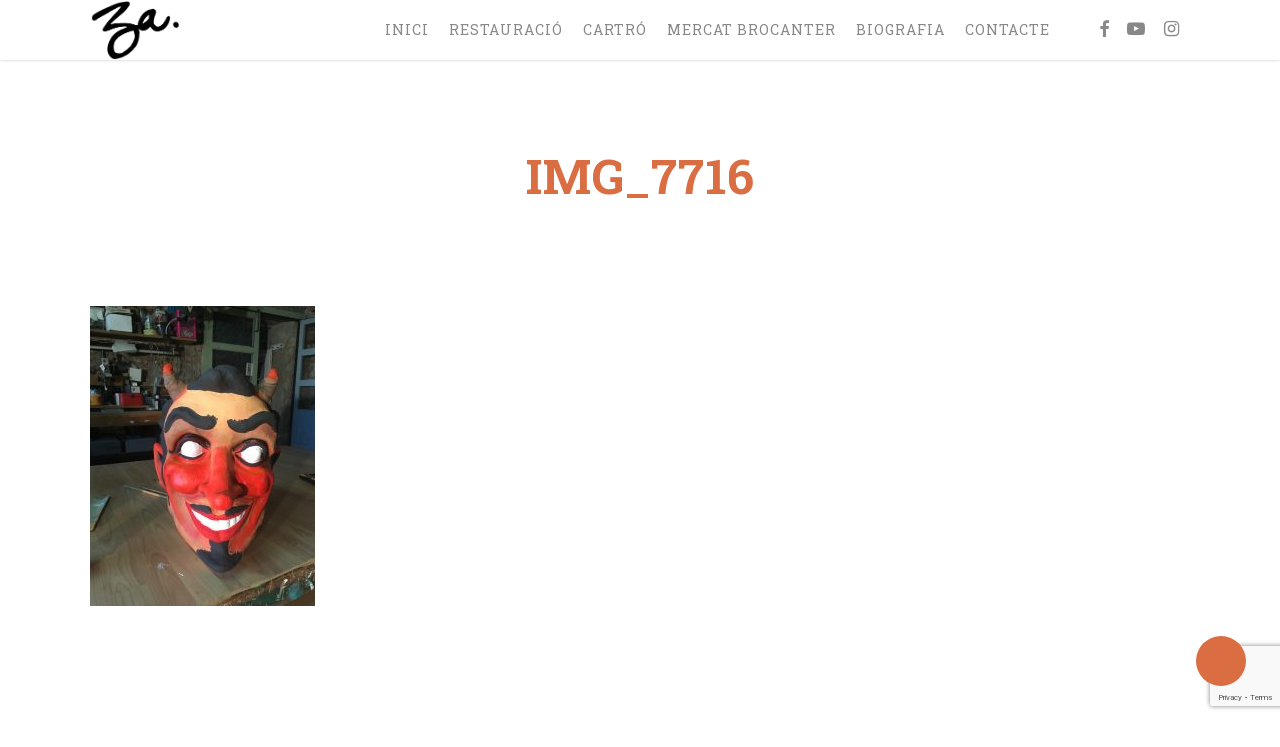

--- FILE ---
content_type: text/html; charset=utf-8
request_url: https://www.google.com/recaptcha/api2/anchor?ar=1&k=6Lc2Ns0aAAAAAKCrN7_NUdOaxGJR7XIJedjjmRQl&co=aHR0cHM6Ly93d3cub2JyYWRvcjNhLmNvbTo0NDM.&hl=en&v=PoyoqOPhxBO7pBk68S4YbpHZ&size=invisible&anchor-ms=20000&execute-ms=30000&cb=ijx9so6irxdt
body_size: 48549
content:
<!DOCTYPE HTML><html dir="ltr" lang="en"><head><meta http-equiv="Content-Type" content="text/html; charset=UTF-8">
<meta http-equiv="X-UA-Compatible" content="IE=edge">
<title>reCAPTCHA</title>
<style type="text/css">
/* cyrillic-ext */
@font-face {
  font-family: 'Roboto';
  font-style: normal;
  font-weight: 400;
  font-stretch: 100%;
  src: url(//fonts.gstatic.com/s/roboto/v48/KFO7CnqEu92Fr1ME7kSn66aGLdTylUAMa3GUBHMdazTgWw.woff2) format('woff2');
  unicode-range: U+0460-052F, U+1C80-1C8A, U+20B4, U+2DE0-2DFF, U+A640-A69F, U+FE2E-FE2F;
}
/* cyrillic */
@font-face {
  font-family: 'Roboto';
  font-style: normal;
  font-weight: 400;
  font-stretch: 100%;
  src: url(//fonts.gstatic.com/s/roboto/v48/KFO7CnqEu92Fr1ME7kSn66aGLdTylUAMa3iUBHMdazTgWw.woff2) format('woff2');
  unicode-range: U+0301, U+0400-045F, U+0490-0491, U+04B0-04B1, U+2116;
}
/* greek-ext */
@font-face {
  font-family: 'Roboto';
  font-style: normal;
  font-weight: 400;
  font-stretch: 100%;
  src: url(//fonts.gstatic.com/s/roboto/v48/KFO7CnqEu92Fr1ME7kSn66aGLdTylUAMa3CUBHMdazTgWw.woff2) format('woff2');
  unicode-range: U+1F00-1FFF;
}
/* greek */
@font-face {
  font-family: 'Roboto';
  font-style: normal;
  font-weight: 400;
  font-stretch: 100%;
  src: url(//fonts.gstatic.com/s/roboto/v48/KFO7CnqEu92Fr1ME7kSn66aGLdTylUAMa3-UBHMdazTgWw.woff2) format('woff2');
  unicode-range: U+0370-0377, U+037A-037F, U+0384-038A, U+038C, U+038E-03A1, U+03A3-03FF;
}
/* math */
@font-face {
  font-family: 'Roboto';
  font-style: normal;
  font-weight: 400;
  font-stretch: 100%;
  src: url(//fonts.gstatic.com/s/roboto/v48/KFO7CnqEu92Fr1ME7kSn66aGLdTylUAMawCUBHMdazTgWw.woff2) format('woff2');
  unicode-range: U+0302-0303, U+0305, U+0307-0308, U+0310, U+0312, U+0315, U+031A, U+0326-0327, U+032C, U+032F-0330, U+0332-0333, U+0338, U+033A, U+0346, U+034D, U+0391-03A1, U+03A3-03A9, U+03B1-03C9, U+03D1, U+03D5-03D6, U+03F0-03F1, U+03F4-03F5, U+2016-2017, U+2034-2038, U+203C, U+2040, U+2043, U+2047, U+2050, U+2057, U+205F, U+2070-2071, U+2074-208E, U+2090-209C, U+20D0-20DC, U+20E1, U+20E5-20EF, U+2100-2112, U+2114-2115, U+2117-2121, U+2123-214F, U+2190, U+2192, U+2194-21AE, U+21B0-21E5, U+21F1-21F2, U+21F4-2211, U+2213-2214, U+2216-22FF, U+2308-230B, U+2310, U+2319, U+231C-2321, U+2336-237A, U+237C, U+2395, U+239B-23B7, U+23D0, U+23DC-23E1, U+2474-2475, U+25AF, U+25B3, U+25B7, U+25BD, U+25C1, U+25CA, U+25CC, U+25FB, U+266D-266F, U+27C0-27FF, U+2900-2AFF, U+2B0E-2B11, U+2B30-2B4C, U+2BFE, U+3030, U+FF5B, U+FF5D, U+1D400-1D7FF, U+1EE00-1EEFF;
}
/* symbols */
@font-face {
  font-family: 'Roboto';
  font-style: normal;
  font-weight: 400;
  font-stretch: 100%;
  src: url(//fonts.gstatic.com/s/roboto/v48/KFO7CnqEu92Fr1ME7kSn66aGLdTylUAMaxKUBHMdazTgWw.woff2) format('woff2');
  unicode-range: U+0001-000C, U+000E-001F, U+007F-009F, U+20DD-20E0, U+20E2-20E4, U+2150-218F, U+2190, U+2192, U+2194-2199, U+21AF, U+21E6-21F0, U+21F3, U+2218-2219, U+2299, U+22C4-22C6, U+2300-243F, U+2440-244A, U+2460-24FF, U+25A0-27BF, U+2800-28FF, U+2921-2922, U+2981, U+29BF, U+29EB, U+2B00-2BFF, U+4DC0-4DFF, U+FFF9-FFFB, U+10140-1018E, U+10190-1019C, U+101A0, U+101D0-101FD, U+102E0-102FB, U+10E60-10E7E, U+1D2C0-1D2D3, U+1D2E0-1D37F, U+1F000-1F0FF, U+1F100-1F1AD, U+1F1E6-1F1FF, U+1F30D-1F30F, U+1F315, U+1F31C, U+1F31E, U+1F320-1F32C, U+1F336, U+1F378, U+1F37D, U+1F382, U+1F393-1F39F, U+1F3A7-1F3A8, U+1F3AC-1F3AF, U+1F3C2, U+1F3C4-1F3C6, U+1F3CA-1F3CE, U+1F3D4-1F3E0, U+1F3ED, U+1F3F1-1F3F3, U+1F3F5-1F3F7, U+1F408, U+1F415, U+1F41F, U+1F426, U+1F43F, U+1F441-1F442, U+1F444, U+1F446-1F449, U+1F44C-1F44E, U+1F453, U+1F46A, U+1F47D, U+1F4A3, U+1F4B0, U+1F4B3, U+1F4B9, U+1F4BB, U+1F4BF, U+1F4C8-1F4CB, U+1F4D6, U+1F4DA, U+1F4DF, U+1F4E3-1F4E6, U+1F4EA-1F4ED, U+1F4F7, U+1F4F9-1F4FB, U+1F4FD-1F4FE, U+1F503, U+1F507-1F50B, U+1F50D, U+1F512-1F513, U+1F53E-1F54A, U+1F54F-1F5FA, U+1F610, U+1F650-1F67F, U+1F687, U+1F68D, U+1F691, U+1F694, U+1F698, U+1F6AD, U+1F6B2, U+1F6B9-1F6BA, U+1F6BC, U+1F6C6-1F6CF, U+1F6D3-1F6D7, U+1F6E0-1F6EA, U+1F6F0-1F6F3, U+1F6F7-1F6FC, U+1F700-1F7FF, U+1F800-1F80B, U+1F810-1F847, U+1F850-1F859, U+1F860-1F887, U+1F890-1F8AD, U+1F8B0-1F8BB, U+1F8C0-1F8C1, U+1F900-1F90B, U+1F93B, U+1F946, U+1F984, U+1F996, U+1F9E9, U+1FA00-1FA6F, U+1FA70-1FA7C, U+1FA80-1FA89, U+1FA8F-1FAC6, U+1FACE-1FADC, U+1FADF-1FAE9, U+1FAF0-1FAF8, U+1FB00-1FBFF;
}
/* vietnamese */
@font-face {
  font-family: 'Roboto';
  font-style: normal;
  font-weight: 400;
  font-stretch: 100%;
  src: url(//fonts.gstatic.com/s/roboto/v48/KFO7CnqEu92Fr1ME7kSn66aGLdTylUAMa3OUBHMdazTgWw.woff2) format('woff2');
  unicode-range: U+0102-0103, U+0110-0111, U+0128-0129, U+0168-0169, U+01A0-01A1, U+01AF-01B0, U+0300-0301, U+0303-0304, U+0308-0309, U+0323, U+0329, U+1EA0-1EF9, U+20AB;
}
/* latin-ext */
@font-face {
  font-family: 'Roboto';
  font-style: normal;
  font-weight: 400;
  font-stretch: 100%;
  src: url(//fonts.gstatic.com/s/roboto/v48/KFO7CnqEu92Fr1ME7kSn66aGLdTylUAMa3KUBHMdazTgWw.woff2) format('woff2');
  unicode-range: U+0100-02BA, U+02BD-02C5, U+02C7-02CC, U+02CE-02D7, U+02DD-02FF, U+0304, U+0308, U+0329, U+1D00-1DBF, U+1E00-1E9F, U+1EF2-1EFF, U+2020, U+20A0-20AB, U+20AD-20C0, U+2113, U+2C60-2C7F, U+A720-A7FF;
}
/* latin */
@font-face {
  font-family: 'Roboto';
  font-style: normal;
  font-weight: 400;
  font-stretch: 100%;
  src: url(//fonts.gstatic.com/s/roboto/v48/KFO7CnqEu92Fr1ME7kSn66aGLdTylUAMa3yUBHMdazQ.woff2) format('woff2');
  unicode-range: U+0000-00FF, U+0131, U+0152-0153, U+02BB-02BC, U+02C6, U+02DA, U+02DC, U+0304, U+0308, U+0329, U+2000-206F, U+20AC, U+2122, U+2191, U+2193, U+2212, U+2215, U+FEFF, U+FFFD;
}
/* cyrillic-ext */
@font-face {
  font-family: 'Roboto';
  font-style: normal;
  font-weight: 500;
  font-stretch: 100%;
  src: url(//fonts.gstatic.com/s/roboto/v48/KFO7CnqEu92Fr1ME7kSn66aGLdTylUAMa3GUBHMdazTgWw.woff2) format('woff2');
  unicode-range: U+0460-052F, U+1C80-1C8A, U+20B4, U+2DE0-2DFF, U+A640-A69F, U+FE2E-FE2F;
}
/* cyrillic */
@font-face {
  font-family: 'Roboto';
  font-style: normal;
  font-weight: 500;
  font-stretch: 100%;
  src: url(//fonts.gstatic.com/s/roboto/v48/KFO7CnqEu92Fr1ME7kSn66aGLdTylUAMa3iUBHMdazTgWw.woff2) format('woff2');
  unicode-range: U+0301, U+0400-045F, U+0490-0491, U+04B0-04B1, U+2116;
}
/* greek-ext */
@font-face {
  font-family: 'Roboto';
  font-style: normal;
  font-weight: 500;
  font-stretch: 100%;
  src: url(//fonts.gstatic.com/s/roboto/v48/KFO7CnqEu92Fr1ME7kSn66aGLdTylUAMa3CUBHMdazTgWw.woff2) format('woff2');
  unicode-range: U+1F00-1FFF;
}
/* greek */
@font-face {
  font-family: 'Roboto';
  font-style: normal;
  font-weight: 500;
  font-stretch: 100%;
  src: url(//fonts.gstatic.com/s/roboto/v48/KFO7CnqEu92Fr1ME7kSn66aGLdTylUAMa3-UBHMdazTgWw.woff2) format('woff2');
  unicode-range: U+0370-0377, U+037A-037F, U+0384-038A, U+038C, U+038E-03A1, U+03A3-03FF;
}
/* math */
@font-face {
  font-family: 'Roboto';
  font-style: normal;
  font-weight: 500;
  font-stretch: 100%;
  src: url(//fonts.gstatic.com/s/roboto/v48/KFO7CnqEu92Fr1ME7kSn66aGLdTylUAMawCUBHMdazTgWw.woff2) format('woff2');
  unicode-range: U+0302-0303, U+0305, U+0307-0308, U+0310, U+0312, U+0315, U+031A, U+0326-0327, U+032C, U+032F-0330, U+0332-0333, U+0338, U+033A, U+0346, U+034D, U+0391-03A1, U+03A3-03A9, U+03B1-03C9, U+03D1, U+03D5-03D6, U+03F0-03F1, U+03F4-03F5, U+2016-2017, U+2034-2038, U+203C, U+2040, U+2043, U+2047, U+2050, U+2057, U+205F, U+2070-2071, U+2074-208E, U+2090-209C, U+20D0-20DC, U+20E1, U+20E5-20EF, U+2100-2112, U+2114-2115, U+2117-2121, U+2123-214F, U+2190, U+2192, U+2194-21AE, U+21B0-21E5, U+21F1-21F2, U+21F4-2211, U+2213-2214, U+2216-22FF, U+2308-230B, U+2310, U+2319, U+231C-2321, U+2336-237A, U+237C, U+2395, U+239B-23B7, U+23D0, U+23DC-23E1, U+2474-2475, U+25AF, U+25B3, U+25B7, U+25BD, U+25C1, U+25CA, U+25CC, U+25FB, U+266D-266F, U+27C0-27FF, U+2900-2AFF, U+2B0E-2B11, U+2B30-2B4C, U+2BFE, U+3030, U+FF5B, U+FF5D, U+1D400-1D7FF, U+1EE00-1EEFF;
}
/* symbols */
@font-face {
  font-family: 'Roboto';
  font-style: normal;
  font-weight: 500;
  font-stretch: 100%;
  src: url(//fonts.gstatic.com/s/roboto/v48/KFO7CnqEu92Fr1ME7kSn66aGLdTylUAMaxKUBHMdazTgWw.woff2) format('woff2');
  unicode-range: U+0001-000C, U+000E-001F, U+007F-009F, U+20DD-20E0, U+20E2-20E4, U+2150-218F, U+2190, U+2192, U+2194-2199, U+21AF, U+21E6-21F0, U+21F3, U+2218-2219, U+2299, U+22C4-22C6, U+2300-243F, U+2440-244A, U+2460-24FF, U+25A0-27BF, U+2800-28FF, U+2921-2922, U+2981, U+29BF, U+29EB, U+2B00-2BFF, U+4DC0-4DFF, U+FFF9-FFFB, U+10140-1018E, U+10190-1019C, U+101A0, U+101D0-101FD, U+102E0-102FB, U+10E60-10E7E, U+1D2C0-1D2D3, U+1D2E0-1D37F, U+1F000-1F0FF, U+1F100-1F1AD, U+1F1E6-1F1FF, U+1F30D-1F30F, U+1F315, U+1F31C, U+1F31E, U+1F320-1F32C, U+1F336, U+1F378, U+1F37D, U+1F382, U+1F393-1F39F, U+1F3A7-1F3A8, U+1F3AC-1F3AF, U+1F3C2, U+1F3C4-1F3C6, U+1F3CA-1F3CE, U+1F3D4-1F3E0, U+1F3ED, U+1F3F1-1F3F3, U+1F3F5-1F3F7, U+1F408, U+1F415, U+1F41F, U+1F426, U+1F43F, U+1F441-1F442, U+1F444, U+1F446-1F449, U+1F44C-1F44E, U+1F453, U+1F46A, U+1F47D, U+1F4A3, U+1F4B0, U+1F4B3, U+1F4B9, U+1F4BB, U+1F4BF, U+1F4C8-1F4CB, U+1F4D6, U+1F4DA, U+1F4DF, U+1F4E3-1F4E6, U+1F4EA-1F4ED, U+1F4F7, U+1F4F9-1F4FB, U+1F4FD-1F4FE, U+1F503, U+1F507-1F50B, U+1F50D, U+1F512-1F513, U+1F53E-1F54A, U+1F54F-1F5FA, U+1F610, U+1F650-1F67F, U+1F687, U+1F68D, U+1F691, U+1F694, U+1F698, U+1F6AD, U+1F6B2, U+1F6B9-1F6BA, U+1F6BC, U+1F6C6-1F6CF, U+1F6D3-1F6D7, U+1F6E0-1F6EA, U+1F6F0-1F6F3, U+1F6F7-1F6FC, U+1F700-1F7FF, U+1F800-1F80B, U+1F810-1F847, U+1F850-1F859, U+1F860-1F887, U+1F890-1F8AD, U+1F8B0-1F8BB, U+1F8C0-1F8C1, U+1F900-1F90B, U+1F93B, U+1F946, U+1F984, U+1F996, U+1F9E9, U+1FA00-1FA6F, U+1FA70-1FA7C, U+1FA80-1FA89, U+1FA8F-1FAC6, U+1FACE-1FADC, U+1FADF-1FAE9, U+1FAF0-1FAF8, U+1FB00-1FBFF;
}
/* vietnamese */
@font-face {
  font-family: 'Roboto';
  font-style: normal;
  font-weight: 500;
  font-stretch: 100%;
  src: url(//fonts.gstatic.com/s/roboto/v48/KFO7CnqEu92Fr1ME7kSn66aGLdTylUAMa3OUBHMdazTgWw.woff2) format('woff2');
  unicode-range: U+0102-0103, U+0110-0111, U+0128-0129, U+0168-0169, U+01A0-01A1, U+01AF-01B0, U+0300-0301, U+0303-0304, U+0308-0309, U+0323, U+0329, U+1EA0-1EF9, U+20AB;
}
/* latin-ext */
@font-face {
  font-family: 'Roboto';
  font-style: normal;
  font-weight: 500;
  font-stretch: 100%;
  src: url(//fonts.gstatic.com/s/roboto/v48/KFO7CnqEu92Fr1ME7kSn66aGLdTylUAMa3KUBHMdazTgWw.woff2) format('woff2');
  unicode-range: U+0100-02BA, U+02BD-02C5, U+02C7-02CC, U+02CE-02D7, U+02DD-02FF, U+0304, U+0308, U+0329, U+1D00-1DBF, U+1E00-1E9F, U+1EF2-1EFF, U+2020, U+20A0-20AB, U+20AD-20C0, U+2113, U+2C60-2C7F, U+A720-A7FF;
}
/* latin */
@font-face {
  font-family: 'Roboto';
  font-style: normal;
  font-weight: 500;
  font-stretch: 100%;
  src: url(//fonts.gstatic.com/s/roboto/v48/KFO7CnqEu92Fr1ME7kSn66aGLdTylUAMa3yUBHMdazQ.woff2) format('woff2');
  unicode-range: U+0000-00FF, U+0131, U+0152-0153, U+02BB-02BC, U+02C6, U+02DA, U+02DC, U+0304, U+0308, U+0329, U+2000-206F, U+20AC, U+2122, U+2191, U+2193, U+2212, U+2215, U+FEFF, U+FFFD;
}
/* cyrillic-ext */
@font-face {
  font-family: 'Roboto';
  font-style: normal;
  font-weight: 900;
  font-stretch: 100%;
  src: url(//fonts.gstatic.com/s/roboto/v48/KFO7CnqEu92Fr1ME7kSn66aGLdTylUAMa3GUBHMdazTgWw.woff2) format('woff2');
  unicode-range: U+0460-052F, U+1C80-1C8A, U+20B4, U+2DE0-2DFF, U+A640-A69F, U+FE2E-FE2F;
}
/* cyrillic */
@font-face {
  font-family: 'Roboto';
  font-style: normal;
  font-weight: 900;
  font-stretch: 100%;
  src: url(//fonts.gstatic.com/s/roboto/v48/KFO7CnqEu92Fr1ME7kSn66aGLdTylUAMa3iUBHMdazTgWw.woff2) format('woff2');
  unicode-range: U+0301, U+0400-045F, U+0490-0491, U+04B0-04B1, U+2116;
}
/* greek-ext */
@font-face {
  font-family: 'Roboto';
  font-style: normal;
  font-weight: 900;
  font-stretch: 100%;
  src: url(//fonts.gstatic.com/s/roboto/v48/KFO7CnqEu92Fr1ME7kSn66aGLdTylUAMa3CUBHMdazTgWw.woff2) format('woff2');
  unicode-range: U+1F00-1FFF;
}
/* greek */
@font-face {
  font-family: 'Roboto';
  font-style: normal;
  font-weight: 900;
  font-stretch: 100%;
  src: url(//fonts.gstatic.com/s/roboto/v48/KFO7CnqEu92Fr1ME7kSn66aGLdTylUAMa3-UBHMdazTgWw.woff2) format('woff2');
  unicode-range: U+0370-0377, U+037A-037F, U+0384-038A, U+038C, U+038E-03A1, U+03A3-03FF;
}
/* math */
@font-face {
  font-family: 'Roboto';
  font-style: normal;
  font-weight: 900;
  font-stretch: 100%;
  src: url(//fonts.gstatic.com/s/roboto/v48/KFO7CnqEu92Fr1ME7kSn66aGLdTylUAMawCUBHMdazTgWw.woff2) format('woff2');
  unicode-range: U+0302-0303, U+0305, U+0307-0308, U+0310, U+0312, U+0315, U+031A, U+0326-0327, U+032C, U+032F-0330, U+0332-0333, U+0338, U+033A, U+0346, U+034D, U+0391-03A1, U+03A3-03A9, U+03B1-03C9, U+03D1, U+03D5-03D6, U+03F0-03F1, U+03F4-03F5, U+2016-2017, U+2034-2038, U+203C, U+2040, U+2043, U+2047, U+2050, U+2057, U+205F, U+2070-2071, U+2074-208E, U+2090-209C, U+20D0-20DC, U+20E1, U+20E5-20EF, U+2100-2112, U+2114-2115, U+2117-2121, U+2123-214F, U+2190, U+2192, U+2194-21AE, U+21B0-21E5, U+21F1-21F2, U+21F4-2211, U+2213-2214, U+2216-22FF, U+2308-230B, U+2310, U+2319, U+231C-2321, U+2336-237A, U+237C, U+2395, U+239B-23B7, U+23D0, U+23DC-23E1, U+2474-2475, U+25AF, U+25B3, U+25B7, U+25BD, U+25C1, U+25CA, U+25CC, U+25FB, U+266D-266F, U+27C0-27FF, U+2900-2AFF, U+2B0E-2B11, U+2B30-2B4C, U+2BFE, U+3030, U+FF5B, U+FF5D, U+1D400-1D7FF, U+1EE00-1EEFF;
}
/* symbols */
@font-face {
  font-family: 'Roboto';
  font-style: normal;
  font-weight: 900;
  font-stretch: 100%;
  src: url(//fonts.gstatic.com/s/roboto/v48/KFO7CnqEu92Fr1ME7kSn66aGLdTylUAMaxKUBHMdazTgWw.woff2) format('woff2');
  unicode-range: U+0001-000C, U+000E-001F, U+007F-009F, U+20DD-20E0, U+20E2-20E4, U+2150-218F, U+2190, U+2192, U+2194-2199, U+21AF, U+21E6-21F0, U+21F3, U+2218-2219, U+2299, U+22C4-22C6, U+2300-243F, U+2440-244A, U+2460-24FF, U+25A0-27BF, U+2800-28FF, U+2921-2922, U+2981, U+29BF, U+29EB, U+2B00-2BFF, U+4DC0-4DFF, U+FFF9-FFFB, U+10140-1018E, U+10190-1019C, U+101A0, U+101D0-101FD, U+102E0-102FB, U+10E60-10E7E, U+1D2C0-1D2D3, U+1D2E0-1D37F, U+1F000-1F0FF, U+1F100-1F1AD, U+1F1E6-1F1FF, U+1F30D-1F30F, U+1F315, U+1F31C, U+1F31E, U+1F320-1F32C, U+1F336, U+1F378, U+1F37D, U+1F382, U+1F393-1F39F, U+1F3A7-1F3A8, U+1F3AC-1F3AF, U+1F3C2, U+1F3C4-1F3C6, U+1F3CA-1F3CE, U+1F3D4-1F3E0, U+1F3ED, U+1F3F1-1F3F3, U+1F3F5-1F3F7, U+1F408, U+1F415, U+1F41F, U+1F426, U+1F43F, U+1F441-1F442, U+1F444, U+1F446-1F449, U+1F44C-1F44E, U+1F453, U+1F46A, U+1F47D, U+1F4A3, U+1F4B0, U+1F4B3, U+1F4B9, U+1F4BB, U+1F4BF, U+1F4C8-1F4CB, U+1F4D6, U+1F4DA, U+1F4DF, U+1F4E3-1F4E6, U+1F4EA-1F4ED, U+1F4F7, U+1F4F9-1F4FB, U+1F4FD-1F4FE, U+1F503, U+1F507-1F50B, U+1F50D, U+1F512-1F513, U+1F53E-1F54A, U+1F54F-1F5FA, U+1F610, U+1F650-1F67F, U+1F687, U+1F68D, U+1F691, U+1F694, U+1F698, U+1F6AD, U+1F6B2, U+1F6B9-1F6BA, U+1F6BC, U+1F6C6-1F6CF, U+1F6D3-1F6D7, U+1F6E0-1F6EA, U+1F6F0-1F6F3, U+1F6F7-1F6FC, U+1F700-1F7FF, U+1F800-1F80B, U+1F810-1F847, U+1F850-1F859, U+1F860-1F887, U+1F890-1F8AD, U+1F8B0-1F8BB, U+1F8C0-1F8C1, U+1F900-1F90B, U+1F93B, U+1F946, U+1F984, U+1F996, U+1F9E9, U+1FA00-1FA6F, U+1FA70-1FA7C, U+1FA80-1FA89, U+1FA8F-1FAC6, U+1FACE-1FADC, U+1FADF-1FAE9, U+1FAF0-1FAF8, U+1FB00-1FBFF;
}
/* vietnamese */
@font-face {
  font-family: 'Roboto';
  font-style: normal;
  font-weight: 900;
  font-stretch: 100%;
  src: url(//fonts.gstatic.com/s/roboto/v48/KFO7CnqEu92Fr1ME7kSn66aGLdTylUAMa3OUBHMdazTgWw.woff2) format('woff2');
  unicode-range: U+0102-0103, U+0110-0111, U+0128-0129, U+0168-0169, U+01A0-01A1, U+01AF-01B0, U+0300-0301, U+0303-0304, U+0308-0309, U+0323, U+0329, U+1EA0-1EF9, U+20AB;
}
/* latin-ext */
@font-face {
  font-family: 'Roboto';
  font-style: normal;
  font-weight: 900;
  font-stretch: 100%;
  src: url(//fonts.gstatic.com/s/roboto/v48/KFO7CnqEu92Fr1ME7kSn66aGLdTylUAMa3KUBHMdazTgWw.woff2) format('woff2');
  unicode-range: U+0100-02BA, U+02BD-02C5, U+02C7-02CC, U+02CE-02D7, U+02DD-02FF, U+0304, U+0308, U+0329, U+1D00-1DBF, U+1E00-1E9F, U+1EF2-1EFF, U+2020, U+20A0-20AB, U+20AD-20C0, U+2113, U+2C60-2C7F, U+A720-A7FF;
}
/* latin */
@font-face {
  font-family: 'Roboto';
  font-style: normal;
  font-weight: 900;
  font-stretch: 100%;
  src: url(//fonts.gstatic.com/s/roboto/v48/KFO7CnqEu92Fr1ME7kSn66aGLdTylUAMa3yUBHMdazQ.woff2) format('woff2');
  unicode-range: U+0000-00FF, U+0131, U+0152-0153, U+02BB-02BC, U+02C6, U+02DA, U+02DC, U+0304, U+0308, U+0329, U+2000-206F, U+20AC, U+2122, U+2191, U+2193, U+2212, U+2215, U+FEFF, U+FFFD;
}

</style>
<link rel="stylesheet" type="text/css" href="https://www.gstatic.com/recaptcha/releases/PoyoqOPhxBO7pBk68S4YbpHZ/styles__ltr.css">
<script nonce="Bs54BSgj4O0nzly-vAsb0Q" type="text/javascript">window['__recaptcha_api'] = 'https://www.google.com/recaptcha/api2/';</script>
<script type="text/javascript" src="https://www.gstatic.com/recaptcha/releases/PoyoqOPhxBO7pBk68S4YbpHZ/recaptcha__en.js" nonce="Bs54BSgj4O0nzly-vAsb0Q">
      
    </script></head>
<body><div id="rc-anchor-alert" class="rc-anchor-alert"></div>
<input type="hidden" id="recaptcha-token" value="[base64]">
<script type="text/javascript" nonce="Bs54BSgj4O0nzly-vAsb0Q">
      recaptcha.anchor.Main.init("[\x22ainput\x22,[\x22bgdata\x22,\x22\x22,\[base64]/[base64]/[base64]/ZyhXLGgpOnEoW04sMjEsbF0sVywwKSxoKSxmYWxzZSxmYWxzZSl9Y2F0Y2goayl7RygzNTgsVyk/[base64]/[base64]/[base64]/[base64]/[base64]/[base64]/[base64]/bmV3IEJbT10oRFswXSk6dz09Mj9uZXcgQltPXShEWzBdLERbMV0pOnc9PTM/bmV3IEJbT10oRFswXSxEWzFdLERbMl0pOnc9PTQ/[base64]/[base64]/[base64]/[base64]/[base64]\\u003d\x22,\[base64]\\u003d\x22,\[base64]/DsMOXXcKVflFDeE0nw7lfU8KNwq3DpmVTC8KjwoAjw70iDXzCtndfe0IrADvCp2tXagTDoTDDk2d4w5/DnU5/w4jCv8KbU2VFwpvCosKow5FDw4N9w7RGQMOnwqzCmhbDmlfCglVdw6TDoGDDl8KtwqMEwrk/[base64]/[base64]/Yyk4amLDpizClMKyHz3CrAQmB8KrJU3DkcOdJVnDq8OJQcOKKhguw6PDoMOidQDCusOqf3vDvVs1wrhLwrpjwqYuwp4jwq4le3zDtWPDuMODIicIMDzCgMKowrkSNUPCvcOuUB3CuTrDm8KOI8KHI8K0CMOPw7lUwqvDh2bCkhzDlCI/w7rCmMKATQxJw6duasOuSsOSw7JMH8OyN2NbXmN+wrMwGzbCtzTCsMORdFPDq8ODwp7DmMKKIT0WwqjCnsOUw43CuXrCthsAXRpzLsKMB8OnIcOpRsKswpQ/wrLCj8O9EsKoZA3DtB8dwr4GeMKqwozDn8K5wpEgwqZLAH7CjG7CnCrDmmnCgQ9+wpAXDRs1LnVpw6oLVsK/wqrDtE3CicOxV0/DrhPCijLCtVFQRm8XaRwHw5VWVsKWZsOjw611VCjCgcO/w4HDgSPCpsOcdw1lGDfDjMKNwoMXw6IGwrzDnlF7ecO1OMKwUVvCim8+wpLDmMObwqQow71XYsOhw41vw7MIwqcGQcOsw7nDjcKcBsOKFXzCkhhMwo3CrCbDsMKrw6sfNsKQw6PCgjwPMHHDgxleNGDDjVVbw4DCm8OcwqJkQAU/KMO/[base64]/[base64]/ChcOYF8KrAg98w7rDiG1ow5FSaUzCgjpvw6JRwpV1w7UaZALCrhDCrcONw4DCssOrw7DCjm3CocOXwr5ow71Fw6UJVcKyQ8OOS8KpWgjCosO0w73DoyvCncKjwqkOw4DChGHDrcKowo7Di8OHwrzCosOsfMKACsO0XXwGwrcgw7xEJ3/ChXbChknCnMOLw7EsWcOYTk4awqsaKcO0MiUsw73CqsKiw4rCj8KUw7AtTcOLwq7Dpz7DosOpXsO0AT/ClcOGURHCjcK6w4txwr/CvsOLwpQnJB7CusKidhMdw7LCqiB7w6rDnTpbWUwIw6B7wolgV8ORPnHCqnHDj8OVwobChDlnw4LCn8KTw7rCtMOxYMOfcEjCrcK4wrHCscO/w4JrwpfCjQECXXJfw7fDi8KHCAsQF8Khw5dleGvCv8OFKGzCkl1XwrU5wqF2w7xkMjEcw4rDhMKHHRPDkhwUwqHClC5fe8K4w4PCrMKEw6lKw4N5csOAN3TCvTzDk0MlIMKawqwcw57Doitjw7B+TcKyw6TCkcKPDhfCuHZawpzClUdrwpBuZEDDgnfCtsKkw6LCt0/[base64]/DrVtMw5EXw4UaOi9rP3vCo8O5R2HCv8KRF8K2d8OVwqVTecKsenQ2w5HDp1zDqiI5wqIaVzkVwqhTwqzCv2LDiy9lEhRUwqbDgMKNw7cJwqEUCcKjwoUZwprCtcO4w5XChEvDrMOKw4LDuWkiaGLCgMO2w6QeQsOpw7sew4/[base64]/w51QwqY6w7TDu2LCkcOcwovDmHDDjMKgL0AHwpU/w5htS8KdwqAUcMK6wrbDkjfDqFzCkD0dw5U3w43DgT7CiMOSccOpw7TCjcKuw7hILzTDsFMBwoFJw4xuwpR0wr9qOMKqHR3CisORw4nCgsK3eGRVwpsPQXFyw5rDpGHCviYpTMO/V0HDglvDg8KNwozDlRcOw6jCi8KYw7U2Q8KvwrnDpjTDoEzDujIVwobDkDzDsV8JAcOlN8OxwrvDsCHDjBLDhcKbwoY1woUMJsOgw71Dw648RMKRwrogU8O7XgV/QMOhO8O+CiJJw75OwovCsMOIwr15wprChjLCryJGazTCqWbDhsK0w4VFwobDtBrCtzAbwo3ClcOew57CtyBOwpXDiiPCjcOhWMKDw5/DuMKxwqHDrWcywrF5wpLCp8O8HcKOwrvCoScRLjN3VMKRwo1XaDIvwoIFbsKVw7fCuMKrNxbCl8OvX8KTZcK2MmcMwrbChcKedF/Ci8KsMGzDjcK/[base64]/eMKIwrc3w7YwQsONd8OwEAPDt8KhamZ3wp/CnUAMPcOaw7rCp8OVw4/DiMKIw5lRw5IwwplKw7lGw6fCmHh0woBbNgDCscOWUsOYwpNYwpHDlDdlwr9vw6vDsR7DnRzCmsOHwrdyI8O5EsKRAxTCiMKESsKWw5Fgw5zCkzNPwq9DAjfDiDRYw4ALMjIZXk/Cr8KUw73DocKGb3Fpwr7DshAmTsOfQxVGw4duw5fDj0HCplvDjkzCpcOHwoYLw7EPw6XCjcOlQcOgezrDoMO8wqsBw4Rxw4pXw6ltwpI1w5pqw6M+MgdWwrp7K09JWynDsDkswoTDisOkw7rCpsK4F8OSFMKgwrB/wopsKHHCr2ZIOXRbwqDDhSclw7nDr8KLw6odWQF/w43CrMKTdizDmMKWHcOkJA7DqDQeIQDDq8ONR3lkWsKtOkDDrcKLDsOQcAnDujUnw4vDr8K4F8Orwo/[base64]/ClS54Y8KYwrJYw7nChyXCq3JjXgEfw4PDgcO+w7lpwoQqw5HDocKANDXCqMKSw748wo8HSMOdcSLDqMO4wp/CjMO4wqHCpUQjw6PDjDcVwpI6DxTCgsOVCy0fejA3ZsO2bMOvQ3FyY8Otw5/Dg3Qtwpc+HRTDqnINwr3Ct1bDvcObNCJfwqrCqUdDw6bCoj9UPmLDvCTDmTnClsO+wo7DtMO4W1XDoQfDqMOmDTZDw5PColF3wqYkdcKfK8OgaD1WwqVJUMK1Amwdwp0Cwq3DocKsSsOIW1rCjCzClXnDlUbDp8O2w5DDp8Ofwp9iJMOYPHRsZlQCLQbClh/DnS/CkmvDhn4HX8KjEMKEwrLCoBzDp2fDksKcQkHDg8KqLcOdwpPDhMKnT8O0EsKyw7AiPkMIw5fDv1HCjcKQw5zCvzLCnHjDpyVCw6PDqMOXwqAZJ8KXw4vClmjDjMO1EFvDvMKVw6V/QzFMO8KWEXVzw6NLasOWwp7CgsK9csKgw4bCl8OKwpTCtjgzwox1wqEpw7/[base64]/eMKbw7jCjcKnFDZNGTXDqMONZsOFEHcPCGHDoMO9SnpxODgdwq18wpANO8KPw5l2w6HDgXptTGLDqcK8w6Esw6YmBiJBw4nDs8K8DMKhehrCo8OXw7jCiMKzw7nDqMK4wqLCvwLDlcKTw4ojwqrDlMOgM13DtS5tK8O/[base64]/wqFWRj5wwrUVGMKifsKDwqHDnnnDk8K9w5jDv8KYwqYlVTXDuRtZwqUPFcOgwqnCgChjC27CqMKCHcOTBBYNw7HCq3fCiU1Dwr1swq/CnsKda29vAX5QdcOFfMK8dMKnw6/CrsOvwrsdwrlQe2bCgMKYHAkbwr3DisKXTysLTsK/F0HCsHEKwpZVbcKCw7A3wpM0HlxrUD08w7JUD8KTw4rCtCkJT2XCmMO7UhnCncOqw7ETIARcDHXDjkvCs8KKw4fDj8OXKcOPw6FVw77Cs8KkfsObUsO0XnAxwqQNccOXwoAyw6fCon/Dp8OYE8KMw7jClXbCqj/DvcK/[base64]/DjMKdwpTCg8KHw5kDwpXCj8OswqLDqHHDo1ZoBSJPZyx7w7d6O8KhwodSwrrDlVgjF3rCr3wRwqo/wpw6w7PDhy7DmncEw7fDrH4SwpnCgAbDu2waw7Rmw5dfw7U9XC/[base64]/[base64]/CohfDkcK+TQ/Dn8O3fXLDrcKvF3LDgcOgRVNSR15KwrfDkxMxw44Jw7pxw5Qlw5BRSQ/CpWIGPcOdw6nCiMOlJMKwejzDl3Mdw7Mowr/CkMOWQBhbw6jDsMKaB0DDp8OVw7bCpmbDp8Kxwr8xasKcw60XICnDnsK/w4TCiT/CsHHDisOYDibDnsOeYFDDmsKRw7MzwqTChg54wrDCsF3DvyrDgsORw6bDuV0jw6DDlsOHwoLDtEnCkcKyw4jDqcORa8KyPR4UBcO2VUhVEmEgw5siw5nDhQfDmV7DlcOWREDDvknCtcOIDcO7wrfCicO3w69Qw4jDplPCiH0wUDkAw7/Dk0LDvMOiw4/Cg8KLesO3w6U6PQFQwrl3GG12JRRxBcOQFx3CpsKXRSggwowQw4nDocK5TMO4Qh3ClBNhw5IOFFzCm1I8cMOcwojDpEnCnAR9YMOkLy19wozCkEBGwoRpfMK2wo7DnMOhe8Oewp/CkXDDkzNtw41kw4nDgsKrwrNlGsKYw73Dp8Kyw6dtCMKoUsO5DXnClC/CqcOCw5xmS8OIGcK5w6xtAcKBw5TCl38wwrzDph/CmFg6CAUIwqMFfcOhw6fDjHLDh8O7wovDkhMxFcOdWcOjCXHDuSDCkz43GSHCgw1bHsORUC7DhsOmw45KMG/[base64]/ClA/CmB0zHMKdHys+w6Rdw5LDu8KswpLCmcOuZDJTw5DCoChMwo5SRyEHWBPCryXCvyHCn8OVwrE4w7bDhcOzw4VDOzl0U8OAw5/Coi/Du0zCvMOfNcKswpfCjT7ClcKGKcKvw6hEAQAGOcOawrp0JTnDj8OONMKow5zDhmICZgPCpWQbwoQYwq/DtjbCpGcSwoHDoMOjw4Mjw6jDolhCHMKobgcTw4ZxW8KIIy7CuMKgPyvDq1diwpxoYMK2B8OLw4RiKcKHUybDgWJWwrs6wp5wU3hDXMKlacKowpZNfMKXQ8O9Q3orwrHDmULDjcKXw414LHxdWhACw6jDtcO2w5DDhMObVWXDuUJhacOJw4MBZMKZw7TCpRlzw5/CtMKJLhFdwrIrVsO2LsKowrV6K2TDm0tuS8OYKSTCi8KxBsKpXHnDpG7DrMKqIxxVw5lewrbCgy/CrT7CthjCscO9wrXCrsKHHsOdw7xOFcKsw7EVwrE2dMOhDB/DiwMgwqDDq8Kfw7bDlD/[base64]/CunNResKGWcObwr1fw4nDvcOJHcOPbTjCvsOOwo/CusKGwokEBsK9w6/Dmz4IFsKDwpN/Ck97f8OAwoh9FRFuwogmwpxmwpnDgMO0w5Mtw69two3CmSROScOiw5rDi8K4w6rDnwzCvcKgOVAsw4oxLsKewrVgK0jDlXbDpl0bwoXCoj3Dh0jDkMKlGcOQw6JZwo7CoArCtnvDlMO/[base64]/DqsK9wrPDosKxwoghw5s/wrTDmMOEw6HDvMKdIsKBRj3ClcK3UcKNdGfDm8K9DHDDisOEYUjCmcKsJMOARsOQw5Ymw6sLwptFw7PDpivCuMOkVsK+w53Cvg7DniY9ChXCm3Q8VHXDjxbCnhHDshnCjMOZw40yw7rCqsOcw5sfw7o7AXITw5cDLMObUsOsJ8Kvwocsw5Ezw4/DignDtsKkE8Kow5LCncODwr17RHXCuhrCoMO+wp3DhiYAWzRawpRoM8KTw6Y4XMOVwo9xwpRaecOmNypiwpvDhcKUKMOfw7V3eDTCqSvCpTzClFotWhvCq1/DjsO0bgUew583w4jCnRpqVxlfasKOWQHCucOiRcOqw5FuA8OOwogqw7zDvsOgw40hw640w6MYQ8Kaw4F2DmHDl3J6woQswq7DnsOZPQ06UsOTF3vDjnHDjhRkCT49wrVRwr/CrgDDjxXDjGBbwonCk1rDtXBuwrsKw5nCunLDkMK2w4AgDm45HcKBwpXCisKTw6rDhMO2wp7CuTEPcsK5w5Rcw5zCssK/J3AhwobCkhV+fcKIw4zDpMONJMOYw7MoBcOtUcKZcm4Aw6goUsKvw5LDkxHDucOWUiFQaAYKwqzCvypIw7HDkxpgBsOkw7d/V8OpwprDiVPDjsOEwqjDunBgKC7DscKFNUbDrk1YPhzDr8O5worCnMOOwqPCvTjDgsKbLD/Cr8KRwo4Sw6zDuH03w4oAGMKGfcK9wrfDg8KfXUYhw5vDtgxWXgB4M8KYwpgQdcOhwpPDmnbDmTkvfMOeKUTCmsOnwp/CtcKBwq/[base64]/McK+JDl1w4QwGiQtwrg2K8KedcK3JDjDiUHDrcKMw7/CqlzCmsOtGQwGQHzDisOmwq3CscKAYsKUKcKJw67DtGDDjsOeX03CtsKoXMO4wrjDsMKOYCzClnbDn3nDgsKBVMO4YMOBBsOpwogzJsOqwq/Cm8OBRCfCiDUMwqnCnFo6wqxfw4/DgcK7w6lvDcK5wpvDl27Du27Dh8KqJBh7dcOdwoHDrsK2LTZCwpfCh8OOw4ZmDMOvw6/DpldXw7rDkgk6wrzCjTQ+wrV2HcKjwpIdw6d3cMOPYXvDoQVeZcKBwozDkMKTw63CjMOywrZ4VG/Dn8OhwpXCv2hBYsO+w4BYYcO/w4NFcsORw7zDmipswp5cwqzClXhlQMOGwqrDj8OOLcKLwprDqcKld8OUwpPCmCtKB2EaDDPCpcOuw4t6MsO0FCtXw6zDkl3DnA/[base64]/Ct3A8KVhWw7TDo8OHLsOHUsOww4s+w6Rew7HCgcKWwrvCmsKOCSrCr0/[base64]/DkcKxwo/CiMOOwrk4w5nDgTnDujLCvzvDsMOVw6HCg8OUwoccwq8/[base64]/w5jDiMKUwpEjw6M+wq3Dg1HCmj3CmcKawovCvCDDlEbDkcOewpEDwphewpF1HcOmwrfDrAQkVcO1w440N8OPPMO2KMKJVQl7dcOzV8OmLWkMcFtxw5J0w6nDhE0DSMKIG0QWwrJ2PlHCpAHDoMO/wqg2wrXCtcKiwprDpGfDpUUjwqUofsODwpxOw7jDgsOCF8KTw6DCojwDwq0xF8KIw4kKaHlXw4bDvcKFRsOtw6AUBADCpcO7TsKbw4zCpsODw5tjEcOuwr3CvsO/fcK+bF/DvMOLwpTDvWLDqhXCscO9wrDCtMO1f8O0wpvCm8OfXlDCmkPCogDDqcO1wotAwrDDnQR/w4kVwpp/DsKkwrjCqxLDtcKpYsKDOB5HEcK2ORHCksOoPSt2EcKzBcKVw6kXwrLCvxReHMO5w60eciDCqsKLw6TDhsKcwpRFw7TCk2xuXsOzw7VOYRrDmsKeQ8KHwpPDvMO6eMOVT8KNwopJRm1xwr3DswcuZMKzwqPClCVAVsKIwp5Qw5YOLDo/wptSBmQNwqNOw5s/[base64]/NMKdw6EXLybDrQ4AE0Ziw7vCp8K/SngQw43DuMKuwpPCosO4EsKrw5TDn8OVw6BMw5/Cg8OWw6kLwofCucOJw57Dmjptw6/CsB3DhMKBb1/DtDjCmBrDlT8bKcKJIgjCrDZPw6lQw61Fw5HDtkgbwq5kwovDvcOQw49/wo7CtsK/FDMtBcKCXcKYAMOVwqbDglLCg3fCtxk/wo/DsULDpEU8dsKrw4PDoMKAw6jDicKPw4PCisOHasKJwrDDi1PDjAnDksOMasKHJMKRKiBEw7zDlEXDhcO4MMObR8KxPgMrZ8OKAMOjJyzDvVhFHMKpw7TDtsORw5TCh30hw7Mlw7F+woddwqTCkzvDnjc/w7TDpx7CpcO0V0gmw6Jfw6cSwo4MAsOxwo82BsKuwqbCgMKoecKncjF+w6HClcKHAkVZKkrCi8Kqw7rCuyDDszzCvcOAPzLDssOWw7fCswQ/dMOGwowoQ2gwSMOtwoXDhT7DhlsuwqJ+SMKDQjhiwrnDnsOrVHcQHgTDpMKyO2HCkXfCqMOEc8O/W30ywrlVWsKEwrjCtjF5cMOTEcKUHRHCl8OGwpJuw6nDgHbDpcKYw7QodChEw7vDqMKzwodOw5RrM8O2SjwywoPDgMKPJR/DvjDCmxtZT8OuwoZaDsOke3xzw6PDowBwQsKEWcOdw6TDhsOJEsOuwrbDr2DCmcOrUkc9dCYbVV/DnCHCt8OeHsKXWMOGQHnDumkpdQEKFsOdw61sw7zDui1VCE1ULcO2woh4bDltdCpaw7dYw5YXN1x3NcKmw6N5wqMvXVVZEFp0GgDCi8O5GlM0wq/[base64]/[base64]/DmnPDusOoL8KtdMKvw4xLw79gSMOAw7k/w4l3wo0/X8KVw5fCuMKhalk8wqIYw73DgsKDNcO7wqPDjsKGwpl7w7zDksKow4HCssOBChZDwolTw6BdNhxNwr9xBsOvFMOzwqhEwpZswrXCuMKjwpsCD8OJwqfCjsKWZk/DrMKyVm13w59BORDCuMOYMMOVwoLDkMKlw6LDmQYpw7TCvMK6wrMOw6fCoSHCs8OIwozCmcKswqkJODDCv2p5KsOuWMK4fcKCIcO/cMOew7Z7JCXDksKtdMOXfCozDsKQw5ZLw6PCpsKSwrIww5HDu8Ocw5LDmEFcFSUOYGJPHRrDiMOQwp7CmcKtbSB0IhrCksK6CmpNw4x8aEJIw5AJUitWAMKKw6nDsFI7XMK3NcOQIsKTwo1+w6HDq0hhw7vDtsKlPMKIPsOmO8K+wrBRdQDCmXfCpcK3ccO9AC/DuGcrLBBbwpUhw6rDlsKbw4B9RsOwwrlzw4bDhAtLwonDmi3DucOSHxxEwr8nFEFHwqzCnkvDjsKeC8K6fg0rVMO/wr3CoQTCo8OAdMKlwqrCsBbDuQspAsKuf0vCp8KXw5obw7fDkTLDjnckwqRKYBTCl8OAOsOQwoTDnDNeHxhee8OnfsKSI0zCg8OJG8Kjw7JtYcKEwrhxbMKvwqovVhTDusOGw6bDsMOpw5xwDidCwqLCm3IOSCHCoA0hw4hzwr7DlClhwqEiQi9ww6Bnwp/DscKCwoDDs3FXwrgeO8K2w7g7OMKkwpHCtcKMWMO/wqM3WwQxw6rDvMK0cyrDnsOxw5tow6HCgVoKwqkWXMKZwpzDpsK8Y8KiMgnCszNkTw3ChMK8J0DDh0zDhcKdwqDDp8ORw68fV2fChG/[base64]/DsgYmwoQLwqXCpkEPMCEaw7XChF51wqzDisKUw4cNwqQ+w6PCncKqdxs/AhPDs3BcBMOCJsOyTQrCnMO5Sl92w5vDlsOaw7fCh2LDpsKHVG4jwoRQw5nCjHvDtMK4w7/CisKnwp7DgsOtwrZgScKJGGJlw4NGdWJqwo0fwrDCvsKZw4gyA8OrUsOZHMOFC2PCrxTDoT86wpXDq8OPSlQmXD7CnjMEABzCtcK8YjTDqRnDg2bCsFUDw5p7YTHCicOMQMKNw4/CssK4w5rCjlcMKsKuTDzDjcK6w6/CkSDDmRnDk8O8OMOfEMOdwqd+wofCl05oGEskw6F9wogzJmV1IGh1w7FNw4Frw5LDnmtSBH7DmcK6w6VUw7YYw6PCkMKpwrbDisKOUcOgdQBEw59fwqUlw6QLw5kcwoLDnjnCp3rClsOcw4l0N09NworDlcK/UMOrQiIbw7U5IV41TcOCPDwdXcOMfsOjw5bCiMKSX2LCjcKTTRBKcHhTw5DCrzfDjGnDjlI/b8OwZy3Dl25hWsOiOMOvHcOMw4/CgsKGaEQEw7vDisOow5YfeDNlRUnCqQB4w5jCoMOZXXDCqkdEMTrCo0nChMKtBgFEGWXDiVxQw5MAw5bCjMOQw4rCpHLDucOFF8Oxw5jDjhEqwrHCqCvDpF46WVzDsRNMwr4WAsO/[base64]/Cs8Ocw4RiAx0LwrIwWcKGLsKzwpF4w6syRsOETcKdw5NwwqjCuVXCpsK6wpduYMKbw7JMQmfCplpsE8OfdcKDIsOwXcKNaVPCvwDCgAnDkXPDrwvDgsOFw7ZJwrJ8w5XCgMKhw4nDlXBow6goBcKLwqDDh8Krw43CozUhLMKqBMK1w4caHhjDp8OswpkLMcONVcK0P0/DosO4w6dMPhN4TTDDmyjDvsK6ZT7DgAErw5XClhLCjBrDlcKNUUrDulbDsMO3VVVGwrp7w6kNVsOnSXFvw4vCuFTCn8KCEnHCkFPCuTB4wrjDjk/[base64]/wr/Do0TCugHDh19EBMKuw6xQY8KowqsDVwjDqMO0LFhnK8KHw5rDnQ3CqwoOC2spw4XCtsOPRMOlw4NowpYGwpgAwqZTcMKkwrDDkcOcBBrDhsO/wq3Cm8OhCn3CvsOVwqLCtGzDi0bDvsK5aRE/YMK5w7Jdw4jDhkLDkcOOIcKHfTvDmFrDrsKmZMOCABkfw65Ae8OXwopcEMKgVmERwrvDisOnwoJxwpAgdUDDqHwywoTDv8OGwrbDmsKcw7JtDiHDqcKZKSxWwojCisKZWgJNEMKbwprCrjvCkMONRjQuwo/CkMKfJsOCS0bCpMOdw4HCg8Oiw5vDh3kgw5w8ZElxw6djD1EkFW3ClsOoLXrDqmvCtFDDgsOvXkrCh8KCdDPDnlfCrH4IfcOyw7LChirDmw0nW3HCs2/[base64]/[base64]/[base64]/DHrCpsORwp1JwpNzcsOMXMOWTQTCs2I/NcK/w5rClxteV8K2GsOUw6xoW8OXwqVVAHgCw6grRTzDqsOBw6RHODvDtlYTIgjDlm01JsOtw5DCmgA+wpjDgcOLw6AmMMKiw5rDvMOiSMO6w5nDnRvDn00lTsKSw6gEw6R3acKcwo0PP8KNw5PCpi9xKTfDqBZPSG0pw5XCoGXCjMKSw4HDuShYPcKPUF7CgEzDsVHDpC/DmzrDqMKIw7fDmClZwoISLsOZw6rChW/CicOiQ8OCw6zDoC4WQHfDoMO7wp/DnE07EFHDhsKOZsK4w5J1woDCucKUXFbDlHPDvgbDuMKhwr3Du0RUUMONOsOxAMKfw5BWwrfCrSvDjsOFw70lA8KLQ8KNdsKdQ8KZw4tgwrxywpV3DMO6woHDoMKvw698wpLDq8O1w5dZwqwMwp4YwpHDoHsYwp1Bw6zDt8OMwoDComDDtmDCvQHCgC/DqsONw5rDpcKXwrkYBi07HFRpbHPCoyTDhMOuw6HDm8K0XcKhw51JLzfCshsxbwvDv1VpccO5K8OxBDLCiybDgwvCmH/DpBnCpcOXEnlow7jDn8OxO3nCqMK1aMO0wpdRwqnCisOLwpLCqcOJw6TDocOkNcK5WGfDksKCTHYLw6jDgCbCk8O9CcKiw7d2wqPCr8OWw5QJwoPCrHQ9EsOGw5YRIlMRYmFAVk1vXMOCwoUCfTrDoEHCqAw/A0XCo8Odw5hvYCx1wrUrb29fMSFTw79yw70owpU8wpDDojXDu0/Csk/CgBDDtghAIzQWU1zDpUlSKsKrwprDiT3ClsO4KsO1IsKBw4HDpcKYFsKzw4V7wpDDkjXCu8KEWxAITx0UwqJwJi8Iwp4gwp5+RsKnM8OZw6sYLE/[base64]/[base64]/Do8KjJSrCjGddOCvDnnjDh8OYBVDCgms8wqLChMKKw4rDixHDjGQTw6/CqcO/wqIbw7/CocO8esOfP8KBw5vCisOxFzEUUEPCgsKNNsOhwpUGKsKvPkXDs8OxHMKRdRfDj1/[base64]/[base64]/wrLCn8O6w5XDo8O/ByEAwoUhDELDhnzDm8OtVsKqwo7Dkw7Dj8Oqw4REw7M5w7NLw6pEw6zDkQJXwp9JNCZBw4XDosKow73CpcKnwoHDncKcwoIaRnoCFcKKw6oPU0dpPyFaMVfDkcKtwpdDO8K7w5sDX8KbWVLCnB/DtcKzwprDh10hw4vCrAhQNMKNw4jDhXEEBsONVGjDqcKfw5HDrcKmE8O5S8OCwr/CsTDDpD9+OBvDksKSMcO0wp/[base64]/DpgrCssOqfFRWw61Yw5/DncKXw6pzGB/Ci8KZGlFbTFkwdMOhw6hNwoJRcytkw5UBwofCjMOVwobDg8O2wrQ7cMKBw4ACw43CvcOEwr0mZcKrG3HCjcKRwqF/BsKnwrDCmsKHe8Kzw7BWw5UIwqtgwpvDj8Ofw7oGwpfCk13Dl24dw4LDnB/CnzZpeWjCmEPClsONw7jDrCjCmcKtwpPDuEbDlsOFJsKRw6/CuMK0fi5gwpbDvsKVXkbDp1Vdw5/DgiEBwoUMLUvDlBlBw7cQHRjDuxTCu37CklspGnoIHcOaw5NdJ8KqEi/CucO7wrjDh8OObcO0TMKGwr/[base64]/DiMKuw5bCl1ISJHxee8OUFsOPBcOzw6jDvQtAw6XCqMOQcCsRUMOSZsOcwrbDkcO7FhnDj8KUw7wWw4YjayTCt8K9RT/DvWdow7bClcKmUsKZwp7Cu2scw4HDqMK2IsKaH8OCwpl0LH/[base64]/[base64]/woV4VFHDqDFIw5I2WAnDrG7Cr8K6ExfCunjDrWDDoMO5aw8GCHFmwpp0wopowrpHc1BGw6PCo8OvwqLDpTAIwqI1wrDDm8O+w4Qxw4XDicO/[base64]/CphQfwrPDvk0CEcOUwp/[base64]/Dj8KkYF/CvArDqcOgIsKNwoBWwp/CgcO7wq/CmsKfd8O9wq3CoCs7X8ORwp3Cv8OVKk/DvmILPcOOCkJrw7bDjMOiQXbDpm9jc8OGwrxvSDp2diDDvMK+w5dUQMOlKVzClDvDtcK/w6hvwqxzwrfDj1XDh04aw73CksKewqINLsKgUsONMSDCrMK9HHEUw71qfFAzYGXCqcKbw7oKRFJEEcKIwrfCrFbDjcKcw4lxw5AXwrbDqsORJRwRZsOLCBrCoWjDj8Oew65Tbn7Cr8KEaG/DoMKpw4ERw7dAwrNRBm/DksOKM8OXe8KcZVZ7w6zDtnBXBxDCgX5LBMKDJTlawo7DvcKxPmXDp8OEPMKjw63Cp8ODJsOYwqkjw5bDrsK9LMO/w5vCr8KIBsKdGlvCtzfCnEkcTcK+wqLDu8Omw6MNw4cSI8K6w65LAjHDslFIEsOrIcKMDiABw6doesOVXcK+wrnCvsKWwoREXjPCqMO3wofCgwvDgBLDtsOySsKBwprDk2vDqTvDtUzCsmo5w7E1FMOgw5rCjsOIw4Z+wqXDkcO4SS5Nw6hpNcK7In1Bwrh7w6/DsAADakXCpB/CvMK9w5xFV8O4wpQcw6wiw6XCh8KmdyoEwobCqEFNUcKyHsKKCMOfwqPCgXwgaMKXworCksOKDG8iw5zDr8OLwoRLbcOtw6HCsSNeRWDDoDHDgcOawo0qwpPCicK3wpHDsSDDtG3CnwbDpsOtwoltwrlqfMK/w7FhET9uQMKmKTBmOMKrwo1Aw5PCiSXDql/[base64]/DrWJxK15kw5xHPjjCukQfw5fDp8K1wqvCkzHCgMOsMGjCkV/DgU5mOB8yw5wgQ8OvAsK/w5HDvSXCg27Dn3lYdGQ2wqQhJcKGwrdqw7sFZUsSLcKBJnrCn8OKAH8swqTCg2PCvkvCnjTCkVokdWYsw6hTw5HDh2PDuSPDt8OrwrUmwpPClmAPFxV7wo7Cq3gUIhxkOBvDi8Ocwpc/wo04wpZUFcOUOcKBwplewqg7RyLDkMO2w5YYw6bCih5uwpUBYcOrw4vDhcKzOsKgJh/CvMK5wpTCqnl5T0RuwrJnL8OPOsOFdELDjsOJwrnCi8OOLMOcc1cMMGF+wqPCjTs2wpDDq3zCjHMyw5vCiMOtw7DDlwbDtsKyAAsqKcKzwqLDrH9Vw6XDmMO/wpXDlMK6KCzCkEROJSlgdALDjFbCjXHCkHYgwq43w4TDicO/Wml8w4vDvcO5w5IUfVnDrsKXUMOQS8OTW8KXwpJ8FGE4w5MOw4PDoUPDmsKtZ8KOw7rDnsKRw4jClyxMc059wpgFO8KLwrtyBCPDhkbCnMO3w4fCosKiw5HCj8OkL1XDicKUwoXCvmTCp8O6HH7Cn8OcwovDiQ/CtwAAw4oFwozDlMKVc1RSc1vCtsOBw6bCqsKMXsKnTMODM8OrYMK/NMKcdQLCnVB9O8Kvw5vDoMOOwpPDhno5IMOOw4fDicOCGll7wo7Dq8KHEmbCpWgNWiTCkAc/NcOMJjPCqVECdiDCmMK1YG7Chkk5w6srEcOiZ8KGw4zDv8OYwqQrwrLCjzbCnsKzwo/Dqncrw7HDoMKFwrocwqxdM8OWwowvRcOEbkMNwpLCv8Kxw5lNwpNFwoTCnsOSBcK7ScOYGsK4HsOAwoMzNxbDmGLDtMK+wrsHcMO4XcKiPCLDgcKWwpI+wrPChwPCrUfCi8OGw4ptw5BVScKswoXCjcOCEcKIMcOvworDgDMlwoZsDhdgwrhow50ewpduTh4/w6vCrm5JJcKSwoNGwrnDsw3ClzpRWUXDmm3CsMOdwpRhwqvCvUvDt8KiwrTDksOxaHQFwp7DssOHecO/w6vDoQrCrWnCnMK9w6/DksKia2/DhGHDhnHDlMK/AsOGe0VBc20WwpHDvhZAw7jCrcOJbcOywpvDg0pjw71RWMKRwpMqIR9fBy7ChXrCvkNyccOSw6l4EcO/[base64]/DgcOmAMOSYALCgxbDvDjDuUvCvxrDmFpOw6l4wqnDqMK6w68jwqo6DMOrCDNsw5vCrsO0w6TCpGxUwpwMw4PCqsOVw7JRdR/CkMKsSMOCw70ow7HClsO8NMOsKVNew71MD1A9w4zDvEnDtETDkcKYw4ALAmrDg8KXL8Orwp1xJlrDp8KWGsKtw4HCmsOfRcKJBWI2EsO3ABhRwrrCh8KlScOww4EQPMK/DkM/QVlXwqYfU8KRw5PCq0LDnw7Dt0kcwozCgcOMw6nCjMO4bMKsXTMIw6Ajw4E9JsKLw7JhOHQ3w5lZPldGF8KVw4vCn8OJKsOgwpfDtVfDrUPCnH3CgzdTC8K3w70rw4chwqE8w7Nwwq/Cu33DhEx6YAhhY2vCh8OJT8KRV13DtsOww71SPFogJsOHw4gFVGpswpg2AsO0wpo/[base64]/DtMOGZiRuw5rCicONwrJfwqTCr0LChMKow5bDsMKWw7LCkcOcw7glMwFPEgHDkV91w7wqwpUGAWZGYg/[base64]/[base64]/DpsOULi/[base64]/DjT1UfE4jwq0JG3DDni/Dn3pFasK5w6UlwqXCty3DuGnCpTfDtXXClQ/Dh8KnSMKeRzgCwoonSSlrw6Z2w7gBI8KkHChzQHU6IDUlwrzCvTTDjCLCvcOfw7xlwocKw67DmMKtw5ltR8OewoHCuMOTGArCqFDDjcKNw6Q8wrQGw7cxKEDDtmZ/w6NNegnCg8KqFMOeXDrDqTssFsOswrUDMX9TFcOyw5jCuRpqwoPDmsKGw4nCncODJ1hTWcKKw7/[base64]/Cn8KlTsKhf8OOd17DmsKoJcKEw6vCgcKYL8KswrvClXbDpmzDhSrDszorA8KQGsK/VxLDm8OBDlwEw4jCnTXCuF8kwr3CvsKqwpkowp/[base64]/CpMOZbRPCrU5Le8KyXCfDncOVw4sZIBxhZEReG8OVw5jCncOCK3rDiycfMllYZ1rCnSJMViAeHhAaFcOXFRzDicK0C8KNwp7CjsKRfEZ7biPCjcOHc8K/w7vDsmbDs0DDuMOywonCnCNPDcKXwqPCrATCmmfDucKWwpjDhsOdVklxYWvDvEcdbz9CNsO6wrDCrG8RaU8hbCDCv8OPc8OpeMOeI8KnOcOewrRAMAPClcOJBEbDncKQw4IqF8Otw5BQwp/ClW1gw7bDjRY9PMOBYcKOUcOKQ3vCtHzDuXgBwq/DoU3Cn18zOHzDgMKADMOvQhnDs2FEF8KawqxtKzfCqC9Uwohtw6DChsOXwoB5X2nCmBPCoTovw6jDli8EwqXDmnlGwqTCv2Flw7HCrCchwqwxw5UmwqoUw49Zw6siM8KUwqHDrw/[base64]/Dk8Oaw48IDMOxGsKCC8KVw75gNsK+w5vCuMOmVcKIwrDChsOLEgvDssOZw6JiKWLCo2/Dhys9TMOMdm5mw7vCjlLCisKsM3rDkGtpw6JQwq3Cu8KBwoDCncKcdCDCnHDCq8KRw4TCqsOzZ8OFw5sWwq3Ch8KyLFMHYRc4MsKkwrHCrHrDhkHCjzs1woIgwrPCpcOYEsKYIBHCr2Y/X8K6wpHDsGUrT10Ow5bCjE1iwoR+bXLCoxfCqVdYEMKIw4zDkMKUw4UUDFbDkMOlwoLCjsOPDsOITMOLaMK9w6XDonHDjhzCssOaOMKBLAPCnzVOBsORwqkXR8OlwrccMMKuw652wpUKGcOgwp/[base64]/CqGDCsm/[base64]/KcKvw5jDtMO6wp3DminDocKQw5HCs8KYUGTCqlw3bsKJwrHDosKowpBZIioAGTnCmToxwqLCrV8/w7zDqcOnw57CksKcw7DDoknDr8OYw4/DpGnChXvCjsKOK1JXwrxrTGrCqMOowpLCsEbDj2bDusO6HQVDwqMOw48yQwAOcXAUUj9aEsKCGMOnVMKMwovCuR/CssOVw757NhxrAGzClml8w5XCrcOkwqbCjnZhwoHDmxdgw4bCrB9ow5sedcKHwo1RDsKpw7keQSoxw6PDmGQwKVMqW8KVwrYdSFEiYcKXX2bCgMKjNV/DtcK2A8O8IHjDp8KUw6c8OcKaw7AswqbDkXI3w5rCliXDk2vCn8Obw7zChnQ7KMOYw71XVx/CtMOtDzE1wpYLGsOPVw5PTMO+wqN0W8Ksw4nDtlDCtsKFwq8Mw7peBcO7w4A+XHEkUA9fwpc0YRHCj1wJw4zCo8K5Vlhyd8KzJMK+DQNUwq7Dumt7UCRKHsKJwrzDkxAow7NYw7p/AknDiU3Cu8K8McK8w4TCh8OowoDDvMOZBULCrcK7SGnChcOJw7cfwrnDjMOhw4FmSMOdw55Iwol7w57DiiQIwrFuXMOWw5sQPMKdwqPCt8Ocw6Fqwr/DrMO1A8KDw4UOw77Ci3Y+fsOQw54Hwr7CmD/[base64]/CkcOEw6Vdwr3DrsKww60VQ2PDmcOSGBfCo8OTwpJ2bkxxwqdrJcKpw7DDicKKX2szwpAEJsOHwr9+JXwdw75jbhDCscK/SB/DumIpcMOewpnCqMO9w5jDpcO3w6Vpw67Dj8KuwqJ6w5DDp8Omwr3CtcO3aDM5w5/CrsKhw4XDmDkOOxpNw6jDg8OMAW7Dq2LDtsOAS2XDvcOWYsKew7jDj8ORw5nCv8KQwo1kw5QVwqpQw7LDq1LClDDDp3TDrsKcw6vDiS99wrdDdsK1N8KTAsORwrDCmcK/bMKhwqFzaip0O8KlAMOvw7IZwppyc8K3wpA5dm96w71zHMKEwp8pw5fDiUdgbj/Cq8OwwqXCm8O3WADCnMOqw4gFwrsNwrlWG8O/[base64]/Dt3MeIcOkGCDCqsKcwr3DvmV+woR8EMO9H8Oew7HDnEFDw4/DpHZ5w4HCscKawoDDjMOkwq/CoWPDkg53w5PCiSnCk8KkIkoxw7bDqcORAn/CsMODw7EBC2LDgljCv8KZwo7CiAo9woPDpBjCqMONw58PwpI7w5DDlENfFMO4w6/[base64]/wr07DDgywrDDq3NuVMKwXMOYwq/Doh/Ci8KwBMOnwo3DpFR/FwnDhDXCosKZw6pvwqrCgcK3wpnDsWTChcKnwp7DrkkLwqfCh1bDi8K3LSErKyDCgcOqci/DksKdwpk3wpTCiEAPwol0w7DDliPCocOkwrLDscO4RcO0WMOeOsO8V8KCw7hXUcO5w4/DlXVVZ8OHNcKmYcOMNcKSPgXCpMOlwoYkXT3DkSDDjsOtw5LClD0Gw756wq/DvzXCt1NJwrzDhMKww7rDmUN9w5V3GsKlbsOGwpZHWsKQZg\\u003d\\u003d\x22],null,[\x22conf\x22,null,\x226Lc2Ns0aAAAAAKCrN7_NUdOaxGJR7XIJedjjmRQl\x22,0,null,null,null,0,[21,125,63,73,95,87,41,43,42,83,102,105,109,121],[1017145,739],0,null,null,null,null,0,null,0,null,700,1,null,0,\[base64]/76lBhn6iwkZoQoZnOKMAhnM8xEZ\x22,0,0,null,null,1,null,0,1,null,null,null,0],\x22https://www.obrador3a.com:443\x22,null,[3,1,1],null,null,null,1,3600,[\x22https://www.google.com/intl/en/policies/privacy/\x22,\x22https://www.google.com/intl/en/policies/terms/\x22],\x22+INkkafJy6TAwtm1YPp+ZrJU54pE1XKk6ClMncxwoSE\\u003d\x22,1,0,null,1,1769153050519,0,0,[105],null,[90],\x22RC-sppNux7aG0q8gA\x22,null,null,null,null,null,\x220dAFcWeA6Bna8jw91Et3e6cG3IvYHcY5Dj2e2gI2rGis1A2N316xwwHvSSIbJ0QF5VCGqvdVYpTuOcnvN8zTE0GcD-8M08MENEcg\x22,1769235850416]");
    </script></body></html>